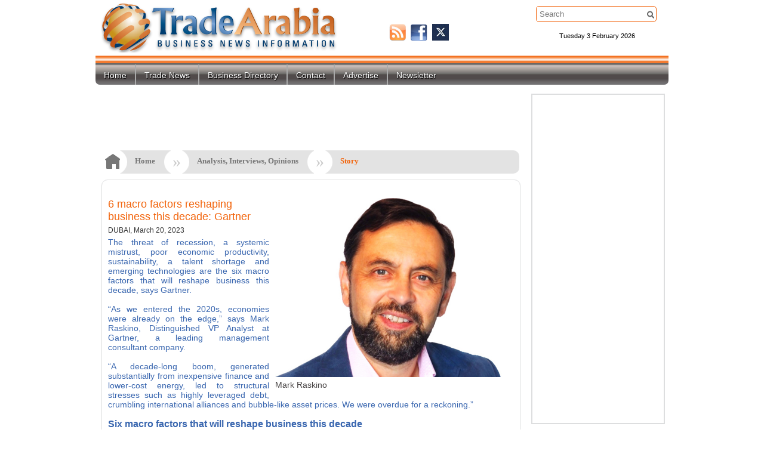

--- FILE ---
content_type: text/html; charset=UTF-8
request_url: https://taimages.ognnews.com/news/REAL_407606.html
body_size: 43323
content:
<!DOCTYPE html PUBLIC "-//W3C//DTD XHTML 1.0 Transitional//EN" "https://www.w3.org/TR/xhtml1/DTD/xhtml1-transitional.dtd">
<html xmlns="https://www.w3.org/1999/xhtml">
<head>
    <!-- Google tag (gtag.js) -->
<script async src="https://www.googletagmanager.com/gtag/js?id=G-HELFMXDX9S"></script>
<script>
  window.dataLayer = window.dataLayer || [];
  function gtag(){dataLayer.push(arguments);}
  gtag('js', new Date());

  gtag('config', 'G-HELFMXDX9S');
</script>
<meta http-equiv="Content-Type" content="text/html; charset=utf-8" />
<meta name="description" content="The threat of recession, a systemic mistrust, poor economic productivity, sustainability, a talent shortage and emerging technologies are the six macro factors that will reshape business this decade, says Gartner.
" />
<meta name="keywords" content="Tradearabia, Trade Arabia, tradearabia, Middle East trade news, GCC business news, industry news,trade news, business directory, tenders, project news, premium content" />
<title>6 macro factors reshaping business this decade: Gartner</title>
<link rel="icon" href="https://taimages.ognnews.com/favicon.ico" type="image/x-icon" /> 
<link href="https://taimages.ognnews.com/css/style.css" type="text/css" rel="stylesheet" />
<!--[if IE 7]>
	<link rel="stylesheet" type="text/css" href="https://taimages.ognnews.com/css/ie7.css" />
<![endif]-->
<link href="https://taimages.ognnews.com/css/960_16_col.css" type="text/css" rel="stylesheet" />
<link href="https://taimages.ognnews.com/css/jquery.fancybox.css" type="text/css" rel="stylesheet" />

<link href="https://taimages.ognnews.com/css/jquery-ui-1.8.20.custom.css" type="text/css" rel="stylesheet" />
<script type="text/javascript" src="https://taimages.ognnews.com/js/jquery-1.7.1.min.js"></script>
<script type="text/javascript" src="https://taimages.ognnews.com/js/jquery.fancybox.pack.js"></script>
<script type="text/javascript" src="https://taimages.ognnews.com/js/validate.min.js" ></script>
<script type="text/javascript" src="https://taimages.ognnews.com/js/megamenu.js"></script>
<script type="text/javascript" src="https://taimages.ognnews.com/js/jquery-ui-1.8.20.custom.min.js"></script>
<script type="text/javascript" src="https://taimages.ognnews.com/js/jquery.coda-slider-2.0.js"></script>
<script type="text/javascript" src="https://taimages.ognnews.com/js/jquery.galleriffic.js"></script>
<script type="text/javascript" src="https://taimages.ognnews.com/js/jquery.opacityrollover.js"></script>
<script type="text/javascript" src="https://taimages.ognnews.com/js/main.js"></script>
<script type="text/javascript" src="https://taimages.ognnews.com/js/search.js"></script>
<script type="text/javascript">

if ((navigator.userAgent.match(/iPhone/i)) || (navigator.userAgent.match(/iPod/i)) || (navigator.userAgent.match(/Android/i)) || (navigator.userAgent.match(/Blackberry/i))) {
   window.location = "https://taimages.ognnews.com/touch";
}


</script>

<!-- BEGIN ADVERTSERVE CODE BLOCK -->
<script type="text/javascript">
var _avp = _avp || [];
(function() {
  var s = document.createElement('script');
  s.type = 'text/javascript'; s.async = true; s.src = 'https://tradearabia2.advertserve.com/advertpro/js/libcode3.js';
  var x = document.getElementsByTagName('script')[0];
  x.parentNode.insertBefore(s, x);
})();
</script>
<!-- END ADVERTSERVE CODE BLOCK -->


</head>

<body>
<script type="text/javascript">

    var _gaq = _gaq || [];
    _gaq.push(['_setAccount', 'UA-21137146-1']);
    _gaq.push(['_trackPageview']);

    (function () {
        var ga = document.createElement('script'); ga.type = 'text/javascript'; ga.async = true;
        ga.src = ('https:' == document.location.protocol ? 'https://ssl' : 'https://www') + '.google-analytics.com/ga.js';
        var s = document.getElementsByTagName('script')[0]; s.parentNode.insertBefore(ga, s);
    })();

</script>
<!--end google analytics-->
 
<div id="top"></div>
<div class="container_16 round greyBack" style="background-color: #FFF;text-align:center;">
<!-- BEGIN ADVERTPRO CODE BLOCK -->
<!-- BEGIN ADVERTSERVE CODE BLOCK -->
<!-- BEGIN ADVERTSERVE CODE BLOCK -->
<!-- BEGIN ADVERTSERVE CODE BLOCK -->
<script type="text/javascript">
document.write('<scr'+'ipt src="https://tradearabia2.advertserve.com/advertpro/servlet/view/banner/javascript/zone?zid=374&pid=0&resolution='+(window.innerWidth||screen.width)+'x'+(window.innerHeight||screen.height)+'&random='+Math.floor(89999999*Math.random()+10000000)+'&millis='+new Date().getTime()+'&referrer='+encodeURIComponent((window!=top&&window.location.ancestorOrigins)?window.location.ancestorOrigins[window.location.ancestorOrigins.length-1]:document.location)+'" type="text/javascript"></scr'+'ipt>');
</script>
<!-- END ADVERTSERVE CODE BLOCK -->
<!-- END ADVERTSERVE CODE BLOCK -->
<!-- END ADVERTPRO CODE BLOCK -->

</div>
<div class="container_16">

<div class="grid_8 logo"><a href="https://taimages.ognnews.com/"><img alt="" src="https://taimages.ognnews.com/images/logo-up-sh.png" /></a></div>
<div class="grid_3point5 social">
<ul>
<!-- <li><a href="https://www.linkedin.com"><img alt="" class="btn" src="https://taimages.ognnews.com/images/ico-li.png" /></a></li> -->
<li><a href="https://taimages.ognnews.com/pages/rss"><img alt="" src="https://taimages.ognnews.com/images/ico-rss.png" /></a></li>
<li><a href="https://www.facebook.com/tradearabia"><img alt="" src="https://taimages.ognnews.com/images/ico-fb.png" /></a></li>
<li><a href="https://twitter.com/tradearabia"><img alt="" src="https://taimages.ognnews.com/images/ico-tw.png" /></a></li>
</ul>
</div>
<div class="grid_4 searchDate">
<div class="topSearch search">


<form class="form-search js-search-form " action="https://taimages.ognnews.com/articles/search">
  <input id="s" class="search-input" placeholder="Search" name="q" autocomplete="off" spellcheck="false" type="text" />
  <input id="searchButton" type="image" src="https://taimages.ognnews.com/images/blank.gif" style="width:15px" />
</form>
    
</div>

<div id="clock">
                 <div id="time"><br /><br />Tuesday 3 February 2026</div>
                 
                </div>
                
</div>

<div class="">

<!-- <ul>
<li>Home</li>
<li>TradeArabia Network</li>
<li>Trade News</li>
<li>Business Directory</li>
<li>Events</li>
<li>Showrooms</li>

<li>Advertise</li>
<li>Contact us</li>
<li>Newsletter</li>

</ul>

-->

<ul class="fullwidth column bw-bar2" id="menu">
    
    <li  class="rightBorder"><a href="https://taimages.ognnews.com/index.php">Home</a><!-- Begin Home Item -->
    
    </li><!-- End Home Item -->

   
        </li><!-- End 5 columns Item -->

    <li class="rightBorder leftBorder"><a href="https://taimages.ognnews.com/pages/trade_news" class="drop">Trade News</a><!-- Begin 4 columns Item -->
    
        <div class="dropdown_4columns"><!-- Begin 4 columns container -->
        
            <div class="col_4">
                <h2>Trade News</h2>
            </div>
            
             <div class="col_2">
    
                <ul class="greybox2">
                    <li><img height="22px" align="left" src="https://taimages.ognnews.com/images/icons/sector/CONS.png" class="rightMargin" alt="" /><a href="https://taimages.ognnews.com/articles/section/CONS" >Construction &amp; Real Estate</a></li>
                    <li><img height="22px" align="left" src="https://taimages.ognnews.com/images/icons/sector/OGN.png" class="rightMargin" alt="" /><a href="https://taimages.ognnews.com/articles/section/OGN" >Energy, Oil &amp; Gas</a></li>
                    <li><img height="22px" align="left" src="https://taimages.ognnews.com/images/icons/sector/BANK.png" class="rightMargin" alt="" /><a href="https://taimages.ognnews.com/articles/section/BANK" >Finance &amp; Capital Market</a></li>
					<li><img height="22px" align="left" src="https://taimages.ognnews.com/images/icons/sector/IND.png" class="rightMargin" alt="" /><a href="https://taimages.ognnews.com/articles/section/IND">Industry &amp; Logistics</a></li>
                    <li><img height="22px" align="left" src="https://taimages.ognnews.com/images/icons/sector/IT.png" class="rightMargin" alt="" /><a href="https://taimages.ognnews.com/articles/section/IT">IT &amp; Telecommunication</a></li>
                    <li><img height="22px" align="left" src="https://taimages.ognnews.com/images/icons/sector/HEAL.png" class="rightMargin" alt="" /><a href="https://taimages.ognnews.com/articles/section/HEAL">Health &amp; Environment</a></li>   
                    <li><img height="22px" align="left" src="https://taimages.ognnews.com/images/icons/sector/MEDIA.png" class="rightMargin" alt="" /><a href="https://taimages.ognnews.com/articles/section/MEDIA">Media &amp; Promotion</a></li>                   

                </ul>   
    
            </div> 
             <div class="col_2">
    
                <ul class="greybox2">
                    <li><img height="22px" align="left" src="https://taimages.ognnews.com/images/icons/sector/MTR.png" class="rightMargin" alt="" /><a href="https://taimages.ognnews.com/articles/section/MTR">Motoring</a></li>
                    <li><img height="22px" align="left" src="https://taimages.ognnews.com/images/icons/sector/RET.png" class="rightMargin" alt="" /><a href="https://taimages.ognnews.com/articles/section/REAL">Retail &amp; Wholesale</a></li>
                    <li><img height="22px" align="left" src="https://taimages.ognnews.com/images/icons/sector/TTN.png" class="rightMargin" alt="" /><a href="https://taimages.ognnews.com/articles/section/TTN">Travel, Tourism &amp; Hospitality</a></li>
                    <li><img height="22px" align="left" src="https://taimages.ognnews.com/images/icons/sector/LIFE.png" class="rightMargin" alt="" /><a href="https://taimages.ognnews.com/articles/section/LIFE">Lifestyle</a></li>
                    <li><img height="22px" align="left" src="https://taimages.ognnews.com/images/icons/sector/REAL.png" class="rightMargin" alt="" /><a href="https://taimages.ognnews.com/articles/section/REAL">Analysis, Interviews, Opinions</a></li>   
                     <li><img height="22px" align="left" src="https://taimages.ognnews.com/images/icons/sector/MISC.png" class="rightMargin" alt="" /><a href="https://taimages.ognnews.com/articles/section/MISC">Miscellaneous</a></li>                 
                    <li><img height="22px" align="left" src="https://taimages.ognnews.com/images/icons/sector/MISC.png" class="rightMargin" alt="" /><a href="https://taimages.ognnews.com/pages/trade_news">Other Sectors</a></li>


                </ul>   
    
            </div>              
                 
            
            
        </div><!-- End 4 columns container -->
    
    </li><!-- End 4 columns Item -->


	<li class="rightBorder leftBorder"><a href="https://www.abc-bahrain.com" target="_blank" class="drop">Business Directory</a><!-- Begin 4 columns Item -->
<!--	<div class="dropdown_2columns"><!-- Begin 4 columns container  
	            <div class="col_2">
                	<h2>Business Directories</h2>
            	</div>
            	<div class="col_2">
            		<div class="search companySearch">


<form action="https://taimages.ognnews.com/business_directory/search" class="form-search js-search-form ">
  <input type="text" spellcheck="false" autocomplete="off" name="q" placeholder="Search" class="search-input" />
    <input type="image" src="https://taimages.ognnews.com/images/blank.gif" style="width:15px" />
</form>
    
</div>
				<div class="col_2">
				<br/>
				<input type="radio" value="company" checked="checked" name="type"/>&nbsp;<span style="color:#333">Company Name</span>
				</div>
				<div class="col_2">
				<input type="radio" value="activity" name="type"/>&nbsp;<span style="color:#333">Business Activity</span>
				</div>				
            	</div>


	
	</div><!-- End 4 columns container -->
	</li>

	
	</li>
	<li class="leftBorder rightBorder"><a href="https://taimages.ognnews.com/pages/contact">Contact</a></li>
	<!-- <li class="leftBorder rightBorder"><a href="https://taimages.ognnews.com/pages/advertise">Advertise</a></li> -->
    <li class="leftBorder rightBorder"><a href="https://taimages.ognnews.com/files/TA2025.pdf?id=2025" target="_blank">Advertise</a></li>
	<li class="leftBorder"><a href="https://taimages.ognnews.com/pages/newsletter">Newsletter</a></li>
	<!-- <li class="leftBorder"><a target="_blank" href="https://www.gulfprojects.me">Premium Content</a></li> -->


</ul></div>
<div id="mainContent" class="left column">
<!--
<div class="grid_12 smallMargin round smallRound ticker">
<marquee behavior="scroll" scrollamount="3" direction="left" class="grid_12_filler">
<ul>
<li>123</li>
</ul>
</marquee>
</div>
-->
<div id="last"></div>
<script type="text/javascript" src="https://taimages.ognnews.com/js/jquery-1.7.1.min.js"></script>
<style>
a{color:red;}
a:visited{ color:red;}
</style>

<!-- BEGIN ADVERTSERVE CODE BLOCK -->
<script type="text/javascript">
document.write('<scr'+'ipt src="https://tradearabia2.advertserve.com/advertpro/servlet/view/banner/javascript/zone?zid=455&pid=0&random='+Math.floor(89999999*Math.random()+10000000)+'&millis='+new Date().getTime()+'&referrer='+encodeURIComponent(document.location)+'" type="text/javascript"></scr'+'ipt>');



</script>
<!-- END ADVERTSERVE CODE BLOCK -->
<div class="grid_12 smallMarginTopOnly"><center>
	<!-- BEGIN ADVERTSERVE CODE BLOCK -->
<!-- BEGIN ADVERTSERVE CODE BLOCK -->
<script type="text/javascript">
var bust = Math.floor(89999999*Math.random()+10000000);
var millis = new Date().getTime();
var referrer = encodeURIComponent((window!=top&&window.location.ancestorOrigins)?window.location.ancestorOrigins[window.location.ancestorOrigins.length-1]:document.location);
document.writeln('<iframe src="https://tradearabia2.advertserve.com/advertpro/servlet/view/banner/javascript/html/zone?zid=598&pid=0&refresh=10&refresh_limit=60&resolution='+(window.innerWidth||screen.width)+'x'+(window.innerHeight||screen.height)+'&random='+bust+'&millis='+millis+'&referrer='+referrer+'" style="width: 728px; height: 90px; border: 0px solid; vertical-align: bottom; " scrolling="no">');
document.writeln('</iframe>');
</script>
<!-- END ADVERTSERVE CODE BLOCK -->
<!-- END ADVERTSERVE CODE BLOCK -->
	</center>
</div>
	
<div class="grid_12 step-holder-article-d" id="step-holder">
			<div class="step-no"><img src="https://taimages.ognnews.com/images/breadcrumbs/HOME-darkgrey.png" /></div>
			<div class="step-light-left"><a href="https://taimages.ognnews.com/">Home</a></div>
			<div class="step-light-right">&nbsp;</div>
			<div class="step-no-off"> &raquo; </div>
			<div class="step-light-left"><a href="https://taimages.ognnews.com/articles/section/REAL">Analysis, Interviews, Opinions</a></div>
			<div class="step-light-right">&nbsp;</div>
			<div class="step-no-off"> &raquo; </div>
			<div class="step-funky-left"> Story</div>
			<div class="clear"></div>
		</div>			

		

<div class="grid_12 round smallRound">
  	
        <div class="column articleBox">
        <div id="article" name="article">
        	        <span id="span" class="round articleImage"><img width="400"  src="https://taimages.ognnews.com/source/2023/03/20/mark3.jpg?01:23:56pm"/><br>Mark Raskino </span>	     
        <h2>6 macro factors reshaping business this decade: Gartner</h2>
        <h4>DUBAI, March 20, 2023</h4>
        <h5></h5>
<div id="atext">
        <div>
	The threat of recession, a systemic mistrust, poor economic productivity, sustainability, a talent shortage and emerging technologies are the six macro factors that will reshape business this decade, says Gartner.</div>
<div>
	&nbsp;</div>
<div>
	&ldquo;As we entered the 2020s, economies were already on the edge,&rdquo; says Mark Raskino, Distinguished VP Analyst at Gartner, a leading management consultant company.&nbsp;</div>
<div>
	&nbsp;</div>
<div>
	&ldquo;A decade-long boom, generated substantially from inexpensive finance and lower-cost energy, led to structural stresses such as highly leveraged debt, crumbling international alliances and bubble-like asset prices. We were overdue for a reckoning.&rdquo;</div>
<div>
	&nbsp;</div>
<div>
	<span style="font-size:16px;"><strong>Six macro factors that will reshape business this decade</strong></span></div>
<div>
	The pandemic coincided with and catalysed societal shifts, spurring a strategy reset for many industries. Executive leaders must acknowledge these six changes to reconsider how business will get done.</div>
<div>
	&nbsp;</div>
<div>
	<span style="font-size:16px;"><strong>The threat of recession</strong></span></div>
<div>
	Although Covid-19 was the visible impetus for the economic volatility we&rsquo;ve seen the last several years, the reality is that the markets were already fragile and precarious.</div>
<div>
	&nbsp;</div>
<div>
	&ldquo;What we&rsquo;ve found, though, is that actions you take now are critical to your success during a downturn and beyond. The most important? Decisions around the way you allocate resources and invest in growth. Success requires early, decisive action by every function in the organisation to manage spend, secure talent and accelerate digital.&rdquo;</div>
<div>
	&nbsp;</div>
<div>
	<span style="font-size:16px;"><strong>Systemic mistrust</strong></span></div>
<div>
	Even before the events of 2020, global consumer and citizen trust was at an all-time low. Now, the ripple effects, such as supply chain and talent shortages, and overall brand mistrust demand a relentless focus on customer value.</div>
<div>
	&nbsp;</div>
<div>
	Executives must continue to consider whether consumers will remain loyal to legacy brands or take their business to those that provide the experience they want or have limited goods in stock. Often building a more tailored and personalised connection to the individual&rsquo;s needs can help overcome consumer distrust and frustration.</div>
<div>
	&nbsp;</div>
<div>
	<span style="font-size:16px;"><strong>Poor economic productivity</strong></span></div>
<div>
	The digitalisation of work, coupled with the adoption of hybrid and remote work practices, has created a renewed focus on the fundamentals of workplace productivity. Once detached executives are starting to peer down through delegation layers and into the details to find out-of-date technologies, bureaucratised practices and process inefficiencies.&nbsp;</div>
<div>
	&nbsp;</div>
<div>
	But, the reality is &mdash; employees are being asked to do more with less when they least have the capacity to do so. They can only make so many improvements in productivity and effectiveness, especially as organisations shift in response to rapidly changing conditions, when they&rsquo;re confined to the same old processes and workflows.</div>
<div>
	&nbsp;</div>
<div>
	One must rethink how work gets done and who does it to enable responses to disruptions and change. Failure to reevaluate these fundamentals will exhaust already taxed employees and make them less willing and able to stay engaged, while being productive through this crisis &mdash; and the next.</div>
<div>
	&nbsp;</div>
<div>
	<span style="font-size:16px;"><strong>Sustainability</strong></span></div>
<div>
	Now that it&rsquo;s not overshadowed by the pandemic, sustainability is once again a mainstream concern for CEOs.</div>
<div>
	&nbsp;</div>
<div>
	In the 2022 Gartner CEO and Senior Business Executive Survey, 400 senior business leaders were surveyed about their 2022-23 priorities. &ldquo;Environmental issues&rdquo; came in ninth, with 9% of respondents citing it as a top-three priority.&nbsp;</div>
<div>
	&nbsp;</div>
<div>
	That may be a relatively small portion, but this is the first time the category has ever cracked the top 10 and reflects a very significant increase in interest. (It was in 14th position just three years ago and 20th position seven years ago.) Business leaders are now under pressure from customers, investors, regulators and employees to do more on environmental sustainability, and having a sustainable business is seen as an opportunity to drive efficiency and revenue growth.</div>
<div>
	&nbsp;</div>
<div>
	<span style="font-size:16px;"><strong>A talent shortage</strong></span></div>
<div>
	Organisations find themselves with a unique challenge: Keeping the in-demand talent they have and finding the competitive talent they need, especially when staff budgets are contracting or staying flat. Fighting for new headcount will be challenging, so organisations will have to get creative.</div>
<div>
	&nbsp;</div>
<div>
	To combat the tricky combination of an economic slowdown and the talent market squeeze, the best leaders will enact creative methods to acquire new skills and capabilities without hiring new full-time employees.</div>
<div>
	&nbsp;</div>
<div>
	<span style="font-size:16px;"><strong>Emerging technologies</strong></span></div>
<div>
	Emerging technologies will have a large, disruptive effect in the coming decade. Adaptive AI, the metaverse, platform engineering, sustainable technology and superapps will change how organisations and societies operate.&nbsp;</div>
<div>
	&nbsp;</div>
<div>
	Seismic change does not happen overnight, but ignoring a disruption in its early stages typically makes the entry price higher later. To capture the opportunities, it&rsquo;s critical to understand what, when and how key technologies will impact your strategic ambitions in the coming years.</div>
<div>
	&nbsp;</div>
<div>
	<span style="font-size:16px;"><strong>In short</strong></span></div>
<div>
	&bull;The Covid-19 pandemic is a human crisis that disrupted all business plans, but it was not a solo threat.</div>
<div>
	&bull;The pandemic was a catalyst to a number of other macro factors to come to the foreground, like systemic mistrust and poor economic productivity.</div>
<div>
	&bull;In combination, these factors require strategy resets for many industries, which will reshape business deep into the 2020s.-- <strong>TradeArabia News Service</strong></div>
<div>
	&nbsp;</div>
<div>
	&nbsp;</div>
</div>     
   <br /><br />
        </div> 
        <!-- BEGIN ADVERTSERVE CODE BLOCK -->
		
<!-- BEGIN ADVERTSERVE CODE BLOCK -->
<div data-tagid="avp_zid_425" data-responsive="true" style="max-width: 600px; max-height: 180px; text-align: center;">
<script type="text/javascript">
var _avp = _avp || [];
_avp.push({ tagid: 'avp_zid_425', alias: '/advertpro', type: 'banner', zid: 425, pid: 0, iframe: true, width: 600, height: 180, refresh: 10, refresh_limit: 60, secure: true });
</script>

<!-- END ADVERTSERVE CODE BLOCK -->
		</div>
<!-- END ADVERTSERVE CODE BLOCK -->
        <div align="right" style="padding:5px 0">
 		<!--
    <a target="_blank" href="https://taimages.ognnews.com/articles/print_article/REAL/"><img src="https://taimages.ognnews.com/images/print.png">    
	<a href="https://www.facebook.com/sharer.php?u=https://taimages.ognnews.com/?news/REAL_407606.html;t=6 macro factors reshaping business this decade: Gartner"><img src="https://taimages.ognnews.com/images/ico-fb.png"></a>
	<a href="https://twitter.com/home?status=6 macro factors reshaping business this decade: Gartner https://taimages.ognnews.com/?news/REAL_407606.html"><img src="https://taimages.ognnews.com/images/ico-tw.png"></a>
	-->
<!-- AddThis Button BEGIN -->
<div class="addthis_toolbox addthis_default_style addthis_32x32_style">
<a class="addthis_button_preferred_1"></a>
<a class="addthis_button_preferred_2"></a>
<a class="addthis_button_preferred_3"></a>
<a class="addthis_button_preferred_4"></a>
<a class="addthis_button_compact"></a>
<a class="addthis_counter addthis_bubble_style"></a>
</div>
<script type="text/javascript" src="https://s7.addthis.com/js/250/addthis_widget.js#pubid=xa-4feee87760ad2995"></script>
<!-- AddThis Button END -->	
	</div>
        <hr />

<p class="grey"> Tags:
</p>
        </div>
        
    </div>
<div id="last"></div>
<div class="grid_12 round smallMargin smallRound">
	<div class="grid_12_filler advanced">
	<h3>More Analysis, Interviews, Opinions Stories</h3>
		<div name="similar" id="similar" class="column smallPad">
			<ul id="firstfive" style="margin-left:20px; width:340px">
				<li><a class="blue" href="https://taimages.ognnews.com/news/REAL_437233.html">Fully autonomous vehicles ‘can unlock $18.7bn opportunity for Gulf’</a>	</li> <li><a class="blue" href="https://taimages.ognnews.com/news/REAL_437206.html">US government shuts down: what it means for markets</a>	</li> <li><a class="blue" href="https://taimages.ognnews.com/news/REAL_437138.html">Mideast firms 'can unlock $54.7bn trapped in balance sheets'</a>	</li> <li><a class="blue" href="https://taimages.ognnews.com/news/REAL_437132.html">10 sustainability ideas that can change the world</a>	</li> </ul><ul style="margin-left:20px; width:340px"><li><a class="blue" href="https://taimages.ognnews.com/news/REAL_436846.html">UAE construction output set to grow 22% to $130bn by 2029: report</a>	</li> <li><a class="blue" href="https://taimages.ognnews.com/news/REAL_436737.html">Fed cut to spark bull run says deVere CEO</a>	</li> <li><a class="blue" href="https://taimages.ognnews.com/news/REAL_436690.html">Gulf sports clubs can target new high-growth revenue streams: report </a>	</li> <li><a class="blue" href="https://taimages.ognnews.com/news/REAL_436611.html">Saudi construction sector enters next phase of transformation</a>	</li> <li><a class="blue" href="https://taimages.ognnews.com/news/REAL_436490.html">Dubai’s residential property 'fundamentals steady despite seasonal dip'</a>	</li> <li><a class="blue" href="https://taimages.ognnews.com/news/REAL_436425.html">SUNGROW: Poised for unprecedented growth and a bright, sunny future</a>	</li> 			</ul>
		</div>
		<div class="column smallPad">
				<!-- BEGIN ADVERTPRO CODE BLOCK -->
			<script type="text/javascript">
			document.write('<scr'+'ipt src="https://tradearabia2.advertserve.com/advertpro/servlet/view/banner/javascript/zone?zid=350&pid=0&random='+Math.floor(89999999*Math.random()+10000000)+'&millis='+new Date().getTime()+'&referrer='+encodeURIComponent(document.location)+'" type="text/javascript"></scr'+'ipt>');
			</script>
			<!-- END ADVERTPRO CODE BLOCK -->
		</div>
	</div>
</div>


<script type="application/ld+json">
{
  "@context": "https://schema.org",
  "@type": "NewsArticle",
  "headline": "6 macro factors reshaping business this decade: Gartner",
  "alternativeHeadline": "6 macro factors reshaping business this decade: Gartner",
  "image": ["source/2023/03/20/mark3.jpg"],
  "datePublished": "2023-03-20 11:48:08",
   "articleBody": "<div>
	The threat of recession, a systemic mistrust, poor economic productivity, sustainability, a talent shortage and emerging technologies are the six macro factors that will reshape business this decade, says Gartner.</div>
<div>
	&nbsp;</div>
<div>
	&ldquo;As we entered the 2020s, economies were already on the edge,&rdquo; says Mark Raskino, Distinguished VP Analyst at Gartner, a leading management consultant company.&nbsp;</div>
<div>
	&nbsp;</div>
<div>
	&ldquo;A decade-long boom, generated substantially from inexpensive finance and lower-cost energy, led to structural stresses such as highly leveraged debt, crumbling international alliances and bubble-like asset prices. We were overdue for a reckoning.&rdquo;</div>
<div>
	&nbsp;</div>
<div>
	<span style="font-size:16px;"><strong>Six macro factors that will reshape business this decade</strong></span></div>
<div>
	The pandemic coincided with and catalysed societal shifts, spurring a strategy reset for many industries. Executive leaders must acknowledge these six changes to reconsider how business will get done.</div>
<div>
	&nbsp;</div>
<div>
	<span style="font-size:16px;"><strong>The threat of recession</strong></span></div>
<div>
	Although Covid-19 was the visible impetus for the economic volatility we&rsquo;ve seen the last several years, the reality is that the markets were already fragile and precarious.</div>
<div>
	&nbsp;</div>
<div>
	&ldquo;What we&rsquo;ve found, though, is that actions you take now are critical to your success during a downturn and beyond. The most important? Decisions around the way you allocate resources and invest in growth. Success requires early, decisive action by every function in the organisation to manage spend, secure talent and accelerate digital.&rdquo;</div>
<div>
	&nbsp;</div>
<div>
	<span style="font-size:16px;"><strong>Systemic mistrust</strong></span></div>
<div>
	Even before the events of 2020, global consumer and citizen trust was at an all-time low. Now, the ripple effects, such as supply chain and talent shortages, and overall brand mistrust demand a relentless focus on customer value.</div>
<div>
	&nbsp;</div>
<div>
	Executives must continue to consider whether consumers will remain loyal to legacy brands or take their business to those that provide the experience they want or have limited goods in stock. Often building a more tailored and personalised connection to the individual&rsquo;s needs can help overcome consumer distrust and frustration.</div>
<div>
	&nbsp;</div>
<div>
	<span style="font-size:16px;"><strong>Poor economic productivity</strong></span></div>
<div>
	The digitalisation of work, coupled with the adoption of hybrid and remote work practices, has created a renewed focus on the fundamentals of workplace productivity. Once detached executives are starting to peer down through delegation layers and into the details to find out-of-date technologies, bureaucratised practices and process inefficiencies.&nbsp;</div>
<div>
	&nbsp;</div>
<div>
	But, the reality is &mdash; employees are being asked to do more with less when they least have the capacity to do so. They can only make so many improvements in productivity and effectiveness, especially as organisations shift in response to rapidly changing conditions, when they&rsquo;re confined to the same old processes and workflows.</div>
<div>
	&nbsp;</div>
<div>
	One must rethink how work gets done and who does it to enable responses to disruptions and change. Failure to reevaluate these fundamentals will exhaust already taxed employees and make them less willing and able to stay engaged, while being productive through this crisis &mdash; and the next.</div>
<div>
	&nbsp;</div>
<div>
	<span style="font-size:16px;"><strong>Sustainability</strong></span></div>
<div>
	Now that it&rsquo;s not overshadowed by the pandemic, sustainability is once again a mainstream concern for CEOs.</div>
<div>
	&nbsp;</div>
<div>
	In the 2022 Gartner CEO and Senior Business Executive Survey, 400 senior business leaders were surveyed about their 2022-23 priorities. &ldquo;Environmental issues&rdquo; came in ninth, with 9% of respondents citing it as a top-three priority.&nbsp;</div>
<div>
	&nbsp;</div>
<div>
	That may be a relatively small portion, but this is the first time the category has ever cracked the top 10 and reflects a very significant increase in interest. (It was in 14th position just three years ago and 20th position seven years ago.) Business leaders are now under pressure from customers, investors, regulators and employees to do more on environmental sustainability, and having a sustainable business is seen as an opportunity to drive efficiency and revenue growth.</div>
<div>
	&nbsp;</div>
<div>
	<span style="font-size:16px;"><strong>A talent shortage</strong></span></div>
<div>
	Organisations find themselves with a unique challenge: Keeping the in-demand talent they have and finding the competitive talent they need, especially when staff budgets are contracting or staying flat. Fighting for new headcount will be challenging, so organisations will have to get creative.</div>
<div>
	&nbsp;</div>
<div>
	To combat the tricky combination of an economic slowdown and the talent market squeeze, the best leaders will enact creative methods to acquire new skills and capabilities without hiring new full-time employees.</div>
<div>
	&nbsp;</div>
<div>
	<span style="font-size:16px;"><strong>Emerging technologies</strong></span></div>
<div>
	Emerging technologies will have a large, disruptive effect in the coming decade. Adaptive AI, the metaverse, platform engineering, sustainable technology and superapps will change how organisations and societies operate.&nbsp;</div>
<div>
	&nbsp;</div>
<div>
	Seismic change does not happen overnight, but ignoring a disruption in its early stages typically makes the entry price higher later. To capture the opportunities, it&rsquo;s critical to understand what, when and how key technologies will impact your strategic ambitions in the coming years.</div>
<div>
	&nbsp;</div>
<div>
	<span style="font-size:16px;"><strong>In short</strong></span></div>
<div>
	&bull;The Covid-19 pandemic is a human crisis that disrupted all business plans, but it was not a solo threat.</div>
<div>
	&bull;The pandemic was a catalyst to a number of other macro factors to come to the foreground, like systemic mistrust and poor economic productivity.</div>
<div>
	&bull;In combination, these factors require strategy resets for many industries, which will reshape business deep into the 2020s.-- <strong>TradeArabia News Service</strong></div>
<div>
	&nbsp;</div>
<div>
	&nbsp;</div>
"
}
</script>


</div>
<div class="right column">



	    <div class="grid_4 spaceBanner mediumRound">
<!-- BEGIN ADVERTPRO CODE BLOCK -->
<!-- BEGIN ADVERTSERVE CODE BLOCK -->
<script type="text/javascript">
var bust = Math.floor(89999999*Math.random()+10000000);
var millis = new Date().getTime();
var referrer = encodeURIComponent((window!=top&&window.location.ancestorOrigins)?window.location.ancestorOrigins[window.location.ancestorOrigins.length-1]:document.location);
document.writeln('<iframe src="https://tradearabia2.advertserve.com/advertpro/servlet/view/banner/javascript/html/zone?zid=39&pid=0&refresh=10&refresh_limit=10&rmpid=true&resolution='+(window.innerWidth||screen.width)+'x'+(window.innerHeight||screen.height)+'&random='+bust+'&millis='+millis+'&referrer='+referrer+'" style="width: 220px; height: 550px; border: 0px solid; vertical-align: bottom; " scrolling="no">');
document.writeln('</iframe>');
</script>
<!-- END ADVERTSERVE CODE BLOCK -->
<!-- END ADVERTSERVE CODE BLOCK -->
<!-- END ADVERTPRO CODE BLOCK -->
	    </div>   
	     
	<div class="grid_4_filler rightbox round smallRound events smallMargin"><h3 class="orange"><table width="100%"><tr><td><img src="https://taimages.ognnews.com/images/calendar.png" alt="calendar" width="45" height="45" /></td><td><a class="" href="https://taimages.ognnews.com/events">Calendar of Events</a></td></tr></table></h3> 
<div id="calendar">

</div>
<script type="text/javascript">
$.ajax({
  url: "https://taimages.ognnews.com/events/event_dates",
  data: "action=showdates",
  dataType: "json",
  success: function(calendarEvents){
           $("#calendar").datepicker({
           onSelect: function(dateText, inst) {
           //datepickval = $("#calendar").datepicker( "getDate" );
           //var myDate = new Date(datepickval);
           window.location = "https://taimages.ognnews.com/events?country=%25&from="+dateText+"&to="+dateText;
           },
			 minDate: "-1",
			 maxDate: "455",
			 dateFormat: 'yy-mm-dd',
           // [rows, columns] if you want to display multiple calendars.
           numberOfMonths: [1, 1],
           showCurrentAtPos: 0,
           beforeShowDay: function (date){       					
                          for (i = 0; i < calendarEvents.length; i++) {
                              if (date.getMonth() == calendarEvents[i].eventarray[0] - 1
                              && date.getDate() == calendarEvents[i].eventarray[1]
                              && date.getFullYear() == calendarEvents[i].eventarray[2]) {
                              //[disable/enable, class for styling appearance, tool tip]
                              return [true,"ui-state-default",calendarEvents[i].event];
                              }
                           }
                           return [false, ""];//enable all other days
                        }
           });
           }
         });
</script>	
	    	<ul style="margin-top:5px">
	    				 <li class="orange"><a class="orange" href="https://taimages.ognnews.com/events">View all events</a></li>
	         </ul>
	    </div>
 	    
    <script type="text/javascript"></script> 
    <div class="">

		<center>
			<!--Sky scrapper 120x600 starts-->
																		
																		
			<!-- BEGIN ADVERTSERVE CODE BLOCK -->
<script type="text/javascript">
var bust = Math.floor(89999999*Math.random()+10000000);
var millis = new Date().getTime();
var referrer = encodeURIComponent((window!=top&&window.location.ancestorOrigins)?window.location.ancestorOrigins[window.location.ancestorOrigins.length-1]:document.location);
document.writeln('<iframe src="https://tradearabia2.advertserve.com/advertpro/servlet/view/banner/javascript/html/zone?zid=656&pid=0&refresh=10&refresh_limit=60&resolution='+(window.innerWidth||screen.width)+'x'+(window.innerHeight||screen.height)+'&random='+bust+'&millis='+millis+'&referrer='+referrer+'" title="Advertisement" style="width: 160px; height: 600px; border: 0px solid; vertical-align: bottom; " scrolling="no">');
document.writeln('</iframe>');
</script>
<!-- END ADVERTSERVE CODE BLOCK -->
			
<!-- BEGIN ADVERTPRO CODE BLOCK -->
<!-- <script type="text/javascript">
document.write('<scr'+'ipt src="https://tradearabia2.advertserve.com/advertpro/servlet/view/banner/javascript/zone?zid=44&pid=0&random='+Math.floor(89999999*Math.random()+10000000)+'&millis='+new Date().getTime()+'&referrer='+encodeURIComponent(document.location)+'" type="text/javascript"></scr'+'ipt>');
</script> -->

			<NOSCRIPT>
			<A href="https://tradearabia2.advertserve.com/advertpro/servlet/click/zone?zid=38&pid=0&lookup=true&position=1" target="_top">
			<IMG src="https://tradearabia2.advertserve.com/advertpro/servlet/view/banner/image/zone?zid=38&pid=0&position=1" height="600" width="120" hspace="0" vspace="0" border="0" alt="Click Here!">
			</A>
			</NOSCRIPT>
			
			<!-- END ADVERTPRO CODE BLOCK -->															
																		
			<!--Sky scrapper 120x 600 Ends-->
			</center>

	</div>	

	
	<div class="grid_4_filler rightbox round smallRound smallMargin">
	<h3 class="orange">Tools</h3>
	<table>
		<tr><td><a target="_blank" href="https://www.oanda.com/convert/classic?user=TradeArabia&lang=en"><img src="https://taimages.ognnews.com/images/tools/exchange.png" alt="exchange" width="70" /></a></td><td><a target="_blank" href="https://www.oanda.com/convert/classic?user=TradeArabia&lang=en">Exchange Rates</a></td></tr>
		<tr><td><a target="_blank" href="https://local.msn.com/worldweather.aspx"><img src="https://taimages.ognnews.com/images/tools/weather.png" alt="exchange" width="70" /></a></td><td><a target="_blank" href="https://www.weather.com">Weather Forecast</a></td></tr>
		<tr><td><a target="_blank" href="https://www.bbc.co.uk/worldservice/"><img src="https://taimages.ognnews.com/images/tools/bbc.png" alt="exchange" width="70" /></a></td><td><a target="_blank" href="https://www.bbc.co.uk/worldservice/">BBC World Service</a></td></tr>
	</table>
	 
	
	<!--<center><script type="text/javascript" src="https://voap.weather.com/weather/oap/BAXX0001?template=GENXV&par=3000000007&unit=1&key=twciweatherwidget"></script></center>
	-->
	</div>
	
    <div class="grid_4_filler smallMargin rightbox round smallRound">
    <h3>Ads</h3>

  <table class="topMargin" align="left" width="210" cellspacing="0" cellpadding="0" bordercolor="#FFCC00" border="1" bgcolor="#fffacd"><tbody><tr><td align="center">
<!--text ad insert here-->

</td></tr></tbody></table>  


        <script type="text/javascript"><!--
        google_ad_client = "pub-4755870952625876";
        google_ad_width = 220;
        google_ad_height = 200;
        google_ad_format = "200x200_as";
        google_ad_channel = "";
        google_color_border = "CCCCCC";
        google_color_bg = "E6E6E6";
        google_color_link = "003471";
        google_color_text = "000000";
        google_color_url = "003471";
        //-->
        </script>
        <script type="text/javascript"
          src="https://pagead2.googlesyndication.com/pagead/show_ads.js">
        </script>





    </div>
    <div class="grid_4 smallMarginTopOnly pad_10_rl">

    
    </div>  
     

	</div>
	
	</div>
</div>

</div>
<div class="container_16 footer round smallMargin smallRound">
<div class="grid_8 footHead"><h4>Sectors |</h4></div>
<div class="grid_4 footHead"><h4>Information |</h4></div>
<div class="grid_4 footHead"><h4>About Us |</h4></div>
<div class="grid_4">
	<ul style="">
                    <li><a href="https://taimages.ognnews.com/articles/section/CONS">Construction & Real Estate</a></li>
                    <li><a href="https://taimages.ognnews.com/articles/section/OGN">Energy, Oil & Gas</a></li>
                    <li><a href="https://taimages.ognnews.com/articles/section/BANK">Finance & Capital Market</a></li>
					<li><a href="https://taimages.ognnews.com/articles/section/IND">Industry & Logistics</a></li>
                    <li><a href="https://taimages.ognnews.com/articles/section/IT">IT & Telecommunication</a></li>
                    <li><a href="https://taimages.ognnews.com/articles/section/HEAL">Health & Environment</a></li>   	
	</ul>
</div>
<div class="grid_4">
	<ul style="">
                    <li>
                    <a href="https://taimages.ognnews.com/articles/section/MTR">Motoring</a></li>
                    <li>
                    <a href="https://taimages.ognnews.com/articles/section/REAL">Retail & Wholesale</a></li>
                    <li>
                    <a href="https://taimages.ognnews.com/articles/section/TTN">Travel, Tourism & Hospitality</a></li>
                    <li>
                    <a href="https://taimages.ognnews.com/articles/section/LAW">Government & Laws</a></li>
                    <li>
                    <a href="https://taimages.ognnews.com/articles/section/MEDIA">Media & Promotion</a></li>
                    <li><a href="#top">Back to top</a></li>	
	</ul>
</div>

<div class="grid_4">
	<ul style="">
		
		<li><a href="https://taimages.ognnews.com/pages/trade_news">Trade News</a></li>
	
		<li><a href="https://taimages.ognnews.com/pages/newsletter">Newsletter</a></li>
		<li><a href="https://taimages.ognnews.com/events">Events</a></li>
		<li><a href="https://taimages.ognnews.com/business_directory">Business Directory</a></li>	
              <li><a href="https://taimages.ognnews.com/pages/tradearabia_network" >TradeArabia Network</a>
	
	</ul>
</div>

<div class="grid_4">
	<ul style="">
		<li><a href="https://taimages.ognnews.com/pages/advertise">Advertising</a></li>
		<li><a href="https://taimages.ognnews.com/pages/contact">Contact</a></li>
		<li><a href="https://taimages.ognnews.com/pages/contact">Feedback</a></li>
		<li><a href="https://taimages.ognnews.com/pages/privacy_statement">Privacy Statement</a></li>
		<li><a href="https://taimages.ognnews.com/pages/terms_of_service">Terms of Service</a></li>
		<li><a href="https://taimages.ognnews.com/pages/rss">Web Feeds</a></li>		
	</ul>
</div>
</div>
</body>

</html>

--- FILE ---
content_type: text/html; charset=UTF-8
request_url: https://taimages.ognnews.com/events/event_dates?action=showdates
body_size: 3949
content:
[{"eventdate":"2,3,2026","eventarray":["2","3","2026"],"event":"\n21st International Conference & Exhibition on Liquefied Natural Gas (LNG2026)\n 17thIslamic Financial Services Board (IFSB) Summit"},{"eventdate":"2,3,2026","eventarray":["2","3","2026"],"event":"\n21st International Conference & Exhibition on Liquefied Natural Gas (LNG2026)\n 17thIslamic Financial Services Board (IFSB) Summit"},{"eventdate":"2,4,2026","eventarray":["2","4","2026"],"event":"\n21st International Conference & Exhibition on Liquefied Natural Gas (LNG2026)\n 17thIslamic Financial Services Board (IFSB) Summit"},{"eventdate":"2,4,2026","eventarray":["2","4","2026"],"event":"\n21st International Conference & Exhibition on Liquefied Natural Gas (LNG2026)\n 17thIslamic Financial Services Board (IFSB) Summit"},{"eventdate":"2,5,2026","eventarray":["2","5","2026"],"event":"\n21st International Conference & Exhibition on Liquefied Natural Gas (LNG2026)"},{"eventdate":"2,9,2026","eventarray":["2","9","2026"],"event":"\nBottom of the Barrel Technology Conference (BBTC MENA)"},{"eventdate":"2,10,2026","eventarray":["2","10","2026"],"event":"\nBottom of the Barrel Technology Conference (BBTC MENA)"},{"eventdate":"2,11,2026","eventarray":["2","11","2026"],"event":"\nMiddle East Catalyst Technology Conference (ME-CAT)"},{"eventdate":"2,12,2026","eventarray":["2","12","2026"],"event":"\nMiddle East Catalyst Technology Conference (ME-CAT)"},{"eventdate":"2,15,2026","eventarray":["2","15","2026"],"event":"\nWAM Saudi\nWAM Saudi 2025 "},{"eventdate":"2,15,2026","eventarray":["2","15","2026"],"event":"\nWAM Saudi\nWAM Saudi 2025 "},{"eventdate":"2,16,2026","eventarray":["2","16","2026"],"event":"\nWAM Saudi\nWAM Saudi 2025 "},{"eventdate":"2,16,2026","eventarray":["2","16","2026"],"event":"\nWAM Saudi\nWAM Saudi 2025 "},{"eventdate":"2,17,2026","eventarray":["2","17","2026"],"event":"\nWAM Saudi\nWAM Saudi 2025 "},{"eventdate":"2,17,2026","eventarray":["2","17","2026"],"event":"\nWAM Saudi\nWAM Saudi 2025 "},{"eventdate":"5,5,2026","eventarray":["5","5","2026"],"event":"\nMiddle East Technology Forum for Refining & Petrochemicals (ME-Tech) "},{"eventdate":"5,6,2026","eventarray":["5","6","2026"],"event":"\nMiddle East Technology Forum for Refining & Petrochemicals (ME-Tech) "},{"eventdate":"5,7,2026","eventarray":["5","7","2026"],"event":"\nMiddle East Technology Forum for Refining & Petrochemicals (ME-Tech) "},{"eventdate":"5,11,2026","eventarray":["5","11","2026"],"event":"\nBig 5 Construct Saudi"},{"eventdate":"5,12,2026","eventarray":["5","12","2026"],"event":"\nBig 5 Construct Saudi"},{"eventdate":"5,13,2026","eventarray":["5","13","2026"],"event":"\nBig 5 Construct Saudi"},{"eventdate":"5,14,2026","eventarray":["5","14","2026"],"event":"\nBig 5 Construct Saudi"},{"eventdate":"5,19,2026","eventarray":["5","19","2026"],"event":"\nWorld Utilities Congress"},{"eventdate":"5,20,2026","eventarray":["5","20","2026"],"event":"\nWorld Utilities Congress"},{"eventdate":"5,21,2026","eventarray":["5","21","2026"],"event":"\nWorld Utilities Congress"}]

--- FILE ---
content_type: text/html; charset=utf-8
request_url: https://www.google.com/recaptcha/api2/aframe
body_size: 265
content:
<!DOCTYPE HTML><html><head><meta http-equiv="content-type" content="text/html; charset=UTF-8"></head><body><script nonce="cJWAirS-km5pv142fWlyQg">/** Anti-fraud and anti-abuse applications only. See google.com/recaptcha */ try{var clients={'sodar':'https://pagead2.googlesyndication.com/pagead/sodar?'};window.addEventListener("message",function(a){try{if(a.source===window.parent){var b=JSON.parse(a.data);var c=clients[b['id']];if(c){var d=document.createElement('img');d.src=c+b['params']+'&rc='+(localStorage.getItem("rc::a")?sessionStorage.getItem("rc::b"):"");window.document.body.appendChild(d);sessionStorage.setItem("rc::e",parseInt(sessionStorage.getItem("rc::e")||0)+1);localStorage.setItem("rc::h",'1770114930409');}}}catch(b){}});window.parent.postMessage("_grecaptcha_ready", "*");}catch(b){}</script></body></html>